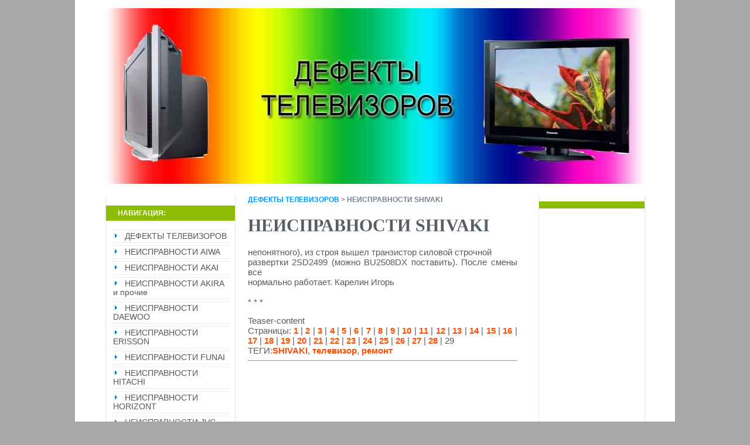

--- FILE ---
content_type: text/html; charset=utf-8
request_url: https://defekt-tv.ru/defekty-shivaki-29.html
body_size: 4584
content:
<!DOCTYPE html>
<html>
<head>
  <meta http-equiv="content-type" content="text/html; charset=utf-8">
  <title>НЕИСПРАВНОСТИ SHIVAKI</title>
  <meta http-equiv="content-type" content="text/html; charset=utf-8">
  <link rel="alternate" type="application/rss+xml" title="Zebrum Lite" href="/rss.xml">
  <link href="/templates/cosmetics/css.css" rel="stylesheet" type="text/css">
  <meta name="y_key" content="aeb57f695505999b">
  
       
        
           <!-- SAPE RTB JS -->
<script
    async="async"
    src="//cdn-rtb.sape.ru/rtb-b/js/606/2/117606.js"
    type="text/javascript">
</script>
<!-- SAPE RTB END --></head>
<body>
  <table align="center" bgcolor="#FFFFFF" border="0" cellpadding="0" cellspacing="0" width="80%">
    <tbody>
      <tr>
        <td valign="top">
          <table align="center" border="0" cellpadding="0" cellspacing="0" width="90%">
            <tbody>
              <tr>
                <td colspan="3" height="14" valign="top"></td>
              </tr>
              <tr>
                <td>
                  <table align="center" border="0" cellpadding="0" cellspacing="0" width="100%">
                    <tr>
                      <td valign="top" width="80%"><img src="/templates/cosmetics/images/sapka-saita.jpg" alt="Шапка сайта" height="300" width="100%"></td>
                    </tr>
                  </table>
                </td>
              </tr>
            </tbody>
          </table>
        </td>
      </tr>
      <tr>
        <td valign="top">
          
          <table align="center" border="0" cellpadding="0" cellspacing="0" width="90%">
            <tbody>
              <tr>
                <td valign="top" width="520">&nbsp;</td>
                <td valign="top" width="100%"></td>
                <td valign="top" width="520">&nbsp;</td>
              </tr>
              <tr>
                <td valign="top" width="350" class="column">
                  <table align="center" border="0" cellpadding="0" cellspacing="0" width="220">
                    <tbody>
                      <tr>
                        <td class="navigTitle">НАВИГАЦИЯ:</td>
                      </tr>
                      <tr>
                        <td class="navig" width="520">
                          <ul id="menu">
                            <li>
                              <a href="/index.html">ДЕФЕКТЫ ТЕЛЕВИЗОРОВ</a>
                            </li>
                            <li>
                              <a href="/defekty-aiwa.html">НЕИСПРАВНОСТИ AIWA</a>
                            </li>
                            <li>
                              <a href="/defekty-akai.html">НЕИСПРАВНОСТИ AKAI</a>
                            </li>
                            <li>
                              <a href="/defekty-akira-i-prochie.html">НЕИСПРАВНОСТИ AKIRA и прочие</a>
                            </li>
                            <li>
                              <a href="/defekty-daewoo.html">НЕИСПРАВНОСТИ DAEWOO</a>
                            </li>
                            <li>
                              <a href="/defekty-erisson.html">НЕИСПРАВНОСТИ ERISSON</a>
                            </li>
                            <li>
                              <a href="/defekty-funai.html">НЕИСПРАВНОСТИ FUNAI</a>
                            </li>
                            <li>
                              <a href="/defekty-hitachi.html">НЕИСПРАВНОСТИ HITACHI</a>
                            </li>
                            <li>
                              <a href="/defekty-horizont.html">НЕИСПРАВНОСТИ HORIZONT</a>
                            </li>
                            <li>
                              <a href="/defekty-jvc.html">НЕИСПРАВНОСТИ JVC</a>
                            </li>
                            <li>
                              <a href="/defekty-lg-gold-star.html">НЕИСПРАВНОСТИ LG(GOLD STAR)</a>
                            </li>
                            <li>
                              <a href="/defekty-orion.html">НЕИСПРАВНОСТИ ORION</a>
                            </li>
                            <li>
                              <a href="/defekty-panasonic.html">НЕИСПРАВНОСТИ PANASONIC</a>
                            </li>
                            <li>
                              <a href="/defekty-philips.html">НЕИСПРАВНОСТИ PHILIPS</a>
                            </li>
                            <li>
                              <a href="/defekty-polar,-recor.html">НЕИСПРАВНОСТИ POLAR, RECOR</a>
                            </li>
                            <li>
                              <a href="/defekty-rekord.html">НЕИСПРАВНОСТИ РЕКОРД</a>
                            </li>
                            <li>
                              <a href="/defekty-rolsen.html">НЕИСПРАВНОСТИ ROLSEN</a>
                            </li>
                            <li>
                              <a href="/defekty-rubin.html">НЕИСПРАВНОСТИ RUBIN</a>
                            </li>
                            <li>
                              <a href="/defekty-sadko.html">НЕИСПРАВНОСТИ САДКО</a>
                            </li>
                            <li>
                              <a href="/defekty-samsung.html">НЕИСПРАВНОСТИ SAMSUNG</a>
                            </li>
                            <li>
                              <a href="/defekty-sharp.html">НЕИСПРАВНОСТИ SHARP</a>
                            </li>
                            <li class="current">НЕИСПРАВНОСТИ SHIVAKI</li>
                            <li>
                              <a href="/defekty-sokol.html">НЕИСПРАВНОСТИ СОКОЛ</a>
                            </li>
                            <li>
                              <a href="/defekty-sony.html">НЕИСПРАВНОСТИ SONY</a>
                            </li>
                            <li>
                              <a href="/defekty-tomson.html">НЕИСПРАВНОСТИ TOMSON</a>
                            </li>
                            <li>
                              <a href="/defekty-toshiba.html">НЕИСПРАВНОСТИ TOSHIBA</a>
                            </li>
                            <li>
                              <a href="/defekty-vityaz.html">НЕИСПРАВНОСТИ Витязь</a>
                            </li>
                            <li>
                              <a href="/defekty-prochie-televizory.html">НЕИСПРАВНОСТИ ПРОЧИЕ ТЕЛЕВИЗОРЫ</a>
                            </li>
                            <li>
                              <a href="/remont-televizorov.html">Ремонт телевизоров</a>
                            </li>
                            <li>
                              <a href="/chast-2-remont-televizorov.html">ЧАСТЬ 2 ремонт телевизоров</a>
                            </li>
                            <li>
                              <a href="/chast-3-remont-televizorov.html">ЧАСТЬ 3 ремонт телевизоров</a>
                            </li>
                            <li>
                              <a href="/neispravnosti-kitayskikh-televizorov.html">Неисправности китайских телевизоров</a>
                            </li>
                            <li>
                              <a href="/servisnoe-menyu-tmra88khkh.html">Сервисное меню ТМРА88хх</a>
                            </li>
                            <li>
                              <a href="/protsessora-ixb226wj.html">Процессора IXB226WJ</a>
                            </li>
                            <li>
                              <a href="/protsessory-sanyo-lineyki-lc863khkhkh.html">Процессоры SANYO линейки LC863ххх</a>
                            </li>
                            <li>
                              <a href="/protsessory-toshiba-lineyki-tmra88khkh.html">Процессоры TOSHIBA линейки ТМРА88хх</a>
                            </li>
                            <li>
                              <a href="/televizory-zhk.html">Телевизоры ЖК</a>
                            </li>
                            <li>
                              <a href="/remont-zhk-televizorov.html">Ремонт ЖК телевизоров</a>
                            </li>
                            <li>
                              <a href="/televizory-zhk-bolshogo-formata.html">Телевизоры ЖК большого формата</a>
                            </li>
                            <li>
                              <a href="/zhk-televizorov-i-plazma.html">ЖК телевизоров и Плазма</a>
                            </li>
                            <li>
                              <a href="/poleznye-resursy.html">ПОЛЕЗНЫЕ РЕСУРСЫ</a>
                            </li>
                          </ul>
                        </td>
                      </tr>
                      <tr>
                        <td class="navigTitle">ТЕГИ:</td><script type="text/javascript">
<!--
var _acic={dataProvider:10};(function(){var e=document.createElement("script");e.type="text/javascript";e.async=true;e.src="https://www.acint.net/aci.js";var t=document.getElementsByTagName("script")[0];t.parentNode.insertBefore(e,t)})()
//-->
</script><!--1144154507652--><div id='xBP7_1144154507652'></div><br /><!--a35164926960--><script async="async" src="https://w.uptolike.com/widgets/v1/zp.js?pid=lf09c30b436b1511e2206f112ec9f97e98a1167421" type="text/javascript"></script>
                      </tr>
                      <tr>
                        <td class="more tags" valign="top">
                          <div class="tags">
                            <ul class="tagcloud">
                              <li>
                                <a href="/tags/remont">ремонт</a>
                              </li>
                              <li>
                                <a href="/tags/televizor">телевизор</a>
                              </li>
                              <li>
                                <h3><a href="/tags/h3-b-defekt-b-h3"><b>дефект</b></a></h3>
                              </li>
                              <li>
                                <a href="/tags/funai">FUNAI</a>
                              </li>
                              <li>
                                <a href="/tags/lg">LG</a>
                              </li>
                              <li>
                                <a href="/tags/sony">SONY</a>
                              </li>
                              <li>
                                <a href="/tags/samsung">самсунг</a>
                              </li>
                              <li>
                                <a href="/tags/aiwa">AIWA</a>
                              </li>
                              <li>
                                <a href="/tags/daewoo">DAEWOO</a>
                              </li>
                              <li>
                                <a href="/tags/hitachi">HITACHI</a>
                              </li>
                              <li>
                                <a href="/tags/jvc">JVC</a>
                              </li>
                              <li>
                                <a href="/tags/panasonic">Panasonic</a>
                              </li>
                              <li>
                                <a href="/tags/sharp">SHARP</a>
                              </li>
                              <li>
                                <a href="/tags/toshiba">тошиба</a>
                              </li>
                              <li>
                                <a href="/tags/akai">AKAI</a>
                              </li>
                              <li>
                                <a href="/tags/akira">AKIRA</a>
                              </li>
                              <li>
                                <a href="/tags/bbk">BBK</a>
                              </li>
                              <li>
                                <a href="/tags/erisson">ERISSON</a>
                              </li>
                              <li>
                                <a href="/tags/polar">POLAR</a>
                              </li>
                              <li>
                                <a href="/tags/philips">Philips</a>
                              </li>
                              <li>
                                <a href="/tags/rubin">RUBIN</a>
                              </li>
                              <li>
                                <a href="/tags/shivaki">SHIVAKI</a>
                              </li>
                              <li>
                                <a href="/tags/supra">Supra</a>
                              </li>
                              <li>
                                <a href="/tags/vitek">Vitek</a>
                              </li>
                              <li>
                                <a href="/tags/protsessor">Процессор</a>
                              </li>
                              <li>
                                <a href="/tags/zhk">жк</a>
                              </li>
                              <li>
                                <a href="/tags/ssylki">ссылки</a>
                              </li>
                              <li>
                                <h1><a href="/tags/h1-b-philips-b-h1"><b>Philips</b></a></h1><a href="/tags/h1-b-philips-b-h1"></a>
                              </li>
                              <li>
                                <a href="/tags/h1-b-philips-b-h1"></a><a href="/tags/h1-b-philips-b-h1"></a>
                                <h1><a href="/tags/h1-b-philips-b-h1"><b>ремонт tv</b></a></h1>
                              </li>
                              <li>
                                <h3><a href="/tags/h3-b-neispravnosti-b-h3"><b>НЕИСПРАВНОСТИ</b></a></h3>
                              </li>
                              <li>
                                <h3><a href="/tags/h3-b-neispravnosti-rolsen-b-h3"><b>неисправности ROLSEN</b></a></h3><a href="/tags/h3-b-neispravnosti-rolsen-b-h3"></a>
                              </li>
                              <li>
                                <h3><a href="/tags/h3-b-neispravnosti-rekord-b-h3"><b>неисправности рекорд</b></a></h3>
                              </li>
                              <li>
                                <h3><a href="/tags/h3-b-polomka-b-h3"><b>поломка</b></a></h3>
                              </li>
                              <li>
                                <h5><a href="/tags/h5-b-neispravnost-b-h5"><b>неисправность</b></a></h5>
                              </li>
                              <li>
                                <h6><a href="/tags/h6-b-servis-b-h6"><b>сервис</b></a></h6>
                              </li>
                              <li>
                                <a href="/tags/changhong">CHANGHONG</a>
                              </li>
                              <li>
                                <a href="/tags/elenberg">ELENBERG</a>
                              </li>
                              <li>
                                <a href="/tags/goldstar">Goldstar</a>
                              </li>
                              <li>
                                <a href="/tags/haier">HAIER</a>
                              </li>
                              <li>
                                <a href="/tags/hyundai">Hyundai</a>
                              </li>
                              <li>
                                <a href="/tags/ixb226wj">IXB226WJ</a>
                              </li>
                              <li>
                                <a href="/tags/matsui">MATSUI</a>
                              </li>
                              <li>
                                <a href="/tags/miyota">MIYOTA</a>
                              </li>
                              <li>
                                <a href="/tags/nokasonic">Nokasonic</a>
                              </li>
                              <li>
                                <a href="/tags/opera">OPERA</a>
                              </li>
                              <li>
                                <a href="/tags/orion">ORION</a>
                              </li>
                              <li>
                                <a href="/tags/quanta">QUANTA</a>
                              </li>
                              <li>
                                <a href="/tags/recor">RECOR</a>
                              </li>
                              <li>
                                <a href="/tags/rolsen">ROLSEN</a>
                              </li>
                              <li>
                                <a href="/tags/viewsonic">Viewsonic</a>
                              </li>
                              <li>
                                <a href="/tags/vashi-tegi-ili-klyuchevye-slova">Ваши теги или ключевые слова</a>
                              </li>
                              <li>
                                <a href="/tags/vityaz">Витязь</a>
                              </li>
                              <li>
                                <a href="/tags/gorizont">Горизонт</a>
                              </li>
                              <li>
                                <a href="/tags/zhk-televizorov-i-plazma">ЖК телевизоров и Плазма</a>
                              </li>
                              <li>
                                <a href="/tags/rekord">РЕКОРД</a>
                              </li>
                              <li>
                                <a href="/tags/raznye">Разные</a>
                              </li>
                              <li>
                                <a href="/tags/sadko">САДКО</a>
                              </li>
                              <li>
                                <a href="/tags/servisnoe-menyu">Сервисное меню</a>
                              </li>
                              <li>
                                <a href="/tags/sokol">Сокол</a>
                              </li>
                              <li>
                                <a href="/tags/apparat">аппарат</a>
                              </li>
                              <li>
                                <a href="/tags/defekty-televizorov">дефекты телевизоров</a>
                              </li>
                              <li>
                                <a href="/tags/zhk-akai">жк Akai</a>
                              </li>
                              <li>
                                <a href="/tags/zhk-funai">жк Funai</a>
                              </li>
                              <li>
                                <a href="/tags/kitayskie">китайские</a>
                              </li>
                              <li>
                                <a href="/tags/kitayskie-televizory">китайские телевизоры</a>
                              </li>
                              <li>
                                <a href="/tags/panasonik">панасоник</a>
                              </li>
                              <li>
                                <a href="/tags/prochie">прочие</a>
                              </li>
                              <li>
                                <a href="/tags/telemaster">телемастер</a>
                              </li>
                            </ul>
                            <div style="clear:both"></div>
                          </div>
                        </td>
                      </tr>
                      <tr>
                        <td class="more tags" valign="top">
                          <div class="tags"></div>
                        </td>
                      </tr>
                      <tr>
                        <td valign="top">&nbsp; <img src="http://www.cy-pr.com/e/defekt-tv.ru_23.gif" border="0" width="88" height="31" alt="Проверить ТИЦ"></td>
                      </tr>
                    </tbody>
                  </table>
                </td>
                <td valign="top" width="511">
                  <table align="center" border="0" cellpadding="0" cellspacing="0" width="92%">
                    <tbody>
                      <tr>
                        <td class="breadcrumbs">
                          <a href="/index.html">ДЕФЕКТЫ ТЕЛЕВИЗОРОВ</a> &gt; НЕИСПРАВНОСТИ SHIVAKI
                        </td>
                      </tr>
                      <tr>
                        <td class="body" valign="top">
                          <h1>НЕИСПРАВНОСТИ SHIVAKI</h1>
                          
                          <p>непонятного), из строя вышел транзистор силовой строчной<br>
                          развертки 2SD2499 (можно BU2508DX поставить). После смены все<br>
                          нормально работает. Карелин Игорь<br>
                          <br>
                          * * *<br></p>
                          Teaser-content 
                          
                          
                          <div id="navigation">
                            <span>Страницы:</span> <a href="/defekty-shivaki.html">1</a> | <a href="/defekty-shivaki-2.html">2</a> | <a href="/defekty-shivaki-3.html">3</a> | <a href="/defekty-shivaki-4.html">4</a> | <a href="/defekty-shivaki-5.html">5</a> | <a href="/defekty-shivaki-6.html">6</a> | <a href="/defekty-shivaki-7.html">7</a> | <a href="/defekty-shivaki-8.html">8</a> | <a href="/defekty-shivaki-9.html">9</a> | <a href="/defekty-shivaki-10.html">10</a> | <a href="/defekty-shivaki-11.html">11</a> | <a href="/defekty-shivaki-12.html">12</a> | <a href="/defekty-shivaki-13.html">13</a> | <a href="/defekty-shivaki-14.html">14</a> | <a href="/defekty-shivaki-15.html">15</a> | <a href="/defekty-shivaki-16.html">16</a> | <a href="/defekty-shivaki-17.html">17</a> | <a href="/defekty-shivaki-18.html">18</a> | <a href="/defekty-shivaki-19.html">19</a> | <a href="/defekty-shivaki-20.html">20</a> | <a href="/defekty-shivaki-21.html">21</a> | <a href="/defekty-shivaki-22.html">22</a> | <a href="/defekty-shivaki-23.html">23</a> | <a href="/defekty-shivaki-24.html">24</a> | <a href="/defekty-shivaki-25.html">25</a> | <a href="/defekty-shivaki-26.html">26</a> | <a href="/defekty-shivaki-27.html">27</a> | <a href="/defekty-shivaki-28.html">28</a> | 29
                          </div>
                          <div id="pagetags">
                            <span>ТЕГИ:</span><a rel="tag" href="/tags/shivaki">SHIVAKI</a>, <a rel="tag" href="/tags/televizor">телевизор</a>, <a rel="tag" href="/tags/remont">ремонт</a>
                          </div>
                          <hr>
                        </td>
                      </tr>
                    </tbody>
                  </table>
                </td>
                <td valign="top" width="233" class="column">
                  <table align="center" border="0" cellpadding="0" cellspacing="0" width="180">
                    <tbody>
                      <tr>
                        <td></td>
                      </tr>
                      <tr>
                        <td class="navig" width="233"></td>
                      </tr>
                      <tr>
                        <td class="navigTitle"></td>
                      </tr>
                      <tr>
                        <td></td>
                      </tr>
                      <tr>
                        <td></td>
                      </tr>
                      <tr>
                        <td valign="top">
                          &nbsp; 
                          <script type="text/javascript">

                          <!--
                          google_ad_client = "ca-pub-4033840565875116";
                          /* defekt-tv */
                          google_ad_slot = "9699426914";
                          google_ad_width = 160;
                          google_ad_height = 600;
                          //-->
                          </script> 
                          
                        </td>
                      </tr>
                    </tbody>
                  </table>
                </td>
              </tr>
            </tbody>
          </table>
        </td>
      </tr>
      <tr>
        <td valign="top">
          <table align="center" border="0" cellpadding="0" cellspacing="0" width="744">
            <tbody>
              <tr>
                <td style="background-image: url(/templates/cosmetics/images/index_72.gif);" height="13" width="511"></td>
              </tr>
              <tr>
                <td colspan="2" align="center" bgcolor="#A9A9A9" height="60">
                  <pre><a href="/.html">Tags</a> | <a href="/sitemap.html">Site map</a> | <a href="/disclaimer.html" target="_blank">Авторские права.</a><br><span class="style1">Copyright В&copy; 2009 
<a href="/">defekt-tv.ru</a></span></pre>
                </td>
              </tr>
              <tr>
                <td colspan="2" align="center" bgcolor="#FFFFFF" height="14"></td>
              </tr>
            </tbody>
          </table>
        </td>
      </tr>
    </tbody>
  </table>
<!-- Yandex.Metrika informer --> <a href="https://metrika.yandex.ru/stat/?id=69155719&amp;from=informer" target="_blank" rel="nofollow"><img src="https://informer.yandex.ru/informer/69155719/3_1_FFFFFFFF_EFEFEFFF_0_pageviews" style="width:88px; height:31px; border:0;" alt="Яндекс.Метрика" title="Яндекс.Метрика: данные за сегодня (просмотры, визиты и уникальные посетители)" class="ym-advanced-informer" data-cid="69155719" data-lang="ru" /></a> <!-- /Yandex.Metrika informer --> <!-- Yandex.Metrika counter --> <script type="text/javascript" > (function(m,e,t,r,i,k,a){m[i]=m[i]||function(){(m[i].a=m[i].a||[]).push(arguments)}; m[i].l=1*new Date();k=e.createElement(t),a=e.getElementsByTagName(t)[0],k.async=1,k.src=r,a.parentNode.insertBefore(k,a)}) (window, document, "script", "https://mc.yandex.ru/metrika/tag.js", "ym"); ym(69155719, "init", { clickmap:true, trackLinks:true, accurateTrackBounce:true }); </script> <noscript><div><img src="https://mc.yandex.ru/watch/69155719" style="position:absolute; left:-9999px;" alt="" /></div></noscript> <!-- /Yandex.Metrika counter --></body>
</html>


--- FILE ---
content_type: application/javascript;charset=utf-8
request_url: https://w.uptolike.com/widgets/v1/version.js?cb=cb__utl_cb_share_1768726816354821
body_size: 397
content:
cb__utl_cb_share_1768726816354821('1ea92d09c43527572b24fe052f11127b');